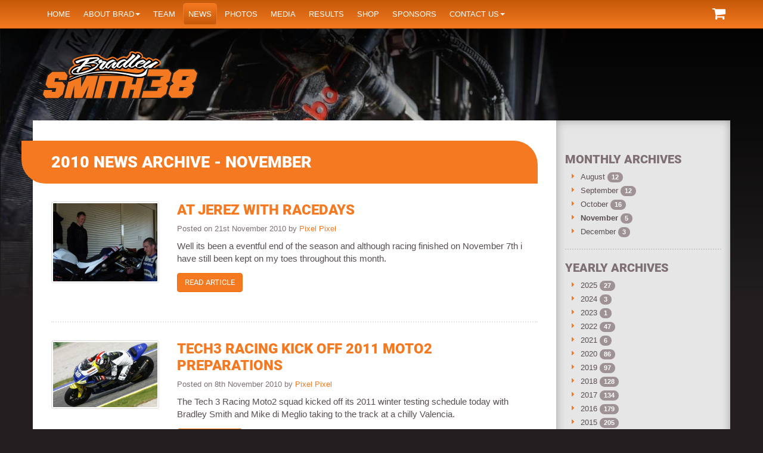

--- FILE ---
content_type: text/html; charset=UTF-8
request_url: https://www.bradleysmith38.com/news/archive/2010/11
body_size: 5714
content:
                                        <!DOCTYPE html>
<html lang="">
    <head>
    <meta charset="utf-8">
    <meta http-equiv="X-UA-Compatible" content="IE=edge">
    <meta name="viewport" content="width=device-width,minimum-scale=1,initial-scale=1,maximum-scale=1,user-scalable=no">
    <meta name="apple-mobile-web-app-capable" content="yes">
    <meta name="mobile-web-app-capable" content="yes">
    <meta name="author" content="Bradley Smith">
    <title>2010 News Archive - November » Bradley Smith #38</title>
    <meta property="og:title" content="2010 News Archive - November » Bradley Smith #38">
    <meta name="twitter:title" content="2010 News Archive - November » Bradley Smith #38">
    <meta name="description" content="2010 News Archive for the month of November">
    <meta property="og:description" content="2010 News Archive for the month of November">
    <meta name="twitter:description" content="2010 News Archive for the month of November">
        <meta name="robots" content="index,follow">
    <meta property="og:locale" content="en_GB">
    <!-- OG Tags -->
    <meta property="og:url" content="https://www.bradleysmith38.com/news/archive/2010/11">
    <meta property="article:author" content="https://www.facebook.com/BradleySmith38">
    <meta property="og:site_name" content="Bradley Smith #38">

    
    <link rel="icon" href="https://www.bradleysmith38.com/themes/bradleysmith2016/assets/images/favicon.ico" />

    <meta property="og:image" content="https://www.bradleysmith38.com/themes/bradleysmith2016/assets/images/core/bs38_logo.png"/>

    <meta name="twitter:card" content="summary">
    <meta name="twitter:site" content="@bradleysmith38">
    <meta name="twitter:url" content="https://www.bradleysmith38.com/news/archive/2010/11">
    <meta name="twitter:creator" content="@bradleysmith38">
            <meta property="og:image" content="https://www.bradleysmith38.com/themes/bradleysmith2016/assets/images/core/bs38_logo.png">
        <meta name="twitter:image" content="https://www.bradleysmith38.com/themes/bradleysmith2016/assets/images/core/bs38_logo.png">
    
    <!-- Bootstrap CSS -->
    <link href="https://www.bradleysmith38.com/themes/bradleysmith2016/assets/css/app.min.css" rel="stylesheet">

    <!-- HTML5 Shim and Respond.js IE8 support of HTML5 elements and media queries -->
    <!-- WARNING: Respond.js doesn't work if you view the page via file:// -->
    <!--[if lt IE 9]>
        <script src="https://oss.maxcdn.com/libs/html5shiv/3.7.0/html5shiv.js"></script>
        <script src="https://oss.maxcdn.com/libs/respond.js/1.4.2/respond.min.js"></script>
    <![endif]-->
</head>    <body>
        <div class="header-wrapper"><div class="overlay"></div></div>
        <!-- Google Tag Manager -->
<noscript><iframe src="//www.googletagmanager.com/ns.html?id=GTM-K3356D"
height="0" width="0" style="display:none;visibility:hidden"></iframe></noscript>
<script>(function(w,d,s,l,i){w[l]=w[l]||[];w[l].push({'gtm.start':
new Date().getTime(),event:'gtm.js'});var f=d.getElementsByTagName(s)[0],
j=d.createElement(s),dl=l!='dataLayer'?'&l='+l:'';j.async=true;j.src=
'//www.googletagmanager.com/gtm.js?id='+i+dl;f.parentNode.insertBefore(j,f);
})(window,document,'script','dataLayer','GTM-K3356D');</script>
<!-- End Google Tag Manager -->
<nav class="navbar navbar-default navbar-fixed-top" role="navigation">
	<div class="container">
		<!-- Brand and toggle get grouped for better mobile display -->
		<div class="navbar-header">
            <button type="button" class="navbar-toggle" data-toggle="collapse" data-target=".navbar-ex1-collapse">
				<span class="sr-only">Toggle navigation</span>
				<span class="icon-bar"></span>
				<span class="icon-bar"></span>
				<span class="icon-bar"></span>
			</button>
			<a class="navbar-brand hidden-sm hidden-md hidden-lg" href="/">Bradley Smith</a>
            <div id="mini-cart">
    <div class="cart-btn">
    <a class="btn btn-primary" href="javascript:;" data-toggle="collapse" data-target="#cartItems"><i
                class="fa fa-shopping-cart fa-2x"></i> </a>
    <div class="list-group collapse" id="cartItems">
                <p>There are no items in your cart at this time.</p>
            </div>
</div>

</div>
		</div>

		<!-- Collect the nav links, forms, and other content for toggling -->
		<div class="collapse navbar-collapse navbar-ex1-collapse">
			<ul class="nav navbar-nav">
        <li class="">
        <a
         href="/">Home</a>

            </li>
        <li class=" dropdown">
        <a
        class="dropdown-toggle" data-toggle="dropdown" href="https://www.bradleysmith38.com/about-bradley-smith">About Brad<span class="caret"></span></a>

                	<ul class="dropdown-menu">
        <li class="">
        <a
         href="/about-bradley-smith/project109">Project109</a>

            </li>
    </ul>            </li>
        <li class="">
        <a
         href="https://www.bradleysmith38.com/team">Team</a>

            </li>
        <li class="active">
        <a
         href="https://www.bradleysmith38.com/news"><span class="pxpx-circle"></span>News</a>

            </li>
        <li class="">
        <a
         href="https://www.bradleysmith38.com/photos">Photos</a>

            </li>
        <li class="">
        <a
         href="https://www.bradleysmith38.com/media">Media</a>

            </li>
        <li class="">
        <a
         href="https://www.bradleysmith38.com/results">Results</a>

            </li>
        <li class="">
        <a
         href="https://www.bradleysmith38.com/shop">Shop</a>

            </li>
        <li class="">
        <a
         href="https://www.bradleysmith38.com/sponsors">Sponsors</a>

            </li>
        <li class=" dropdown">
        <a
        class="dropdown-toggle" data-toggle="dropdown" href="https://www.bradleysmith38.com/contact-us">Contact us<span class="caret"></span></a>

                	<ul class="dropdown-menu">
        <li class="">
        <a
         href="https://www.bradleysmith38.com/contact-us/pr-management-by-nick-harris">PR Management</a>

            </li>
        <li class="">
        <a
         href="https://www.bradleysmith38.com/contact-us/career-management-bob-moore">Career Management by Wasserman</a>

            </li>
        <li class="">
        <a
         href="https://www.bradleysmith38.com/contact-us/websites-pixel-pixel">Website by Pixel Pixel</a>

            </li>
    </ul>            </li>
    </ul>		</div><!-- /.navbar-collapse -->
	</div>
</nav>
<header class="header-container">
    <div class="container">
    	<div class="row">
    		<div class="col-xs-12 col-sm-4 col-md-4 col-lg-3">
    			<a href="/" class="logo"><img class="img-responsive" src="https://www.bradleysmith38.com/themes/bradleysmith2016/assets/images/core/bradleysmith-logo.svg" align="Bradley Smith Logo"></a>
    		</div>
    	</div>
    </div>
</header>        <section class="container-fluid">
            <div class="container content-container">
                <div class="row">
                    <div class="col-sm-8 col-lg-9 content sidebarmatch">
                        <div class="panel">
                            <div class="panel-body">
                                
<h1>2010 News Archive - November</h1>

<div class="post-list">
            
<article class="post list">
    <div class="row">
        <div class="col-lg-3">
                                            <a href="https://www.bradleysmith38.com/news/article/at-jerez-with-racedays"><img class="featured img-thumbnail img-responsive pull-left" src="/storage/app/media/news/2010/thumbnails/thumb_528ce89a16-large-398-075f35ed9d-imgl-250x100_0_0_auto.jpg"></a>
                    </div>
        <div class="col-lg-9">
            <h2><a href="https://www.bradleysmith38.com/news/article/at-jerez-with-racedays">At Jerez with Racedays</a></h2>

            <p class="info">

                Posted on 21st November 2010
                                            by <a href="https://www.bradleysmith38.com/news/author/pixel.pixel">
                            Pixel Pixel
                        </a>
                                </p>

                        <p class="excerpt">Well its been a eventful end of the season and although racing finished on November 7th i have still been kept on my toes throughout this month.</p>
                                    <p><a href="https://www.bradleysmith38.com/news/article/at-jerez-with-racedays" class="btn btn-primary">Read article</a></p>
        </div>
    </div>
</article>
<hr />
            
<article class="post list">
    <div class="row">
        <div class="col-lg-3">
                                            <a href="https://www.bradleysmith38.com/news/article/tech3-racing-kick-off-2011-moto2-preparations"><img class="featured img-thumbnail img-responsive pull-left" src="/storage/app/media/news/2010/thumbnails/thumb_bcb4d219c1-large-459-ff42840a4b-imgl-250x100_0_0_auto.jpg"></a>
                    </div>
        <div class="col-lg-9">
            <h2><a href="https://www.bradleysmith38.com/news/article/tech3-racing-kick-off-2011-moto2-preparations">Tech3 Racing kick off 2011 Moto2 preparations</a></h2>

            <p class="info">

                Posted on 8th November 2010
                                            by <a href="https://www.bradleysmith38.com/news/author/pixel.pixel">
                            Pixel Pixel
                        </a>
                                </p>

                        <p class="excerpt">The Tech 3 Racing Moto2 squad kicked off its 2011 winter testing schedule today with Bradley Smith and Mike di Meglio taking to the track at a chilly Valencia.</p>
                                    <p><a href="https://www.bradleysmith38.com/news/article/tech3-racing-kick-off-2011-moto2-preparations" class="btn btn-primary">Read article</a></p>
        </div>
    </div>
</article>
<hr />
            
<article class="post list">
    <div class="row">
        <div class="col-lg-3">
                                            <a href="https://www.bradleysmith38.com/news/article/bradley-wins-final-race-of-the-year"><img class="featured img-thumbnail img-responsive pull-left" src="/storage/app/media/news/2010/thumbnails/thumb_d949d0cb4f-large-458-76d3dd6dac-imgl-250x100_0_0_auto.jpg"></a>
                    </div>
        <div class="col-lg-9">
            <h2><a href="https://www.bradleysmith38.com/news/article/bradley-wins-final-race-of-the-year">Bradley wins final race of the year</a></h2>

            <p class="info">

                Posted on 7th November 2010
                                            by <a href="https://www.bradleysmith38.com/news/author/pixel.pixel">
                            Pixel Pixel
                        </a>
                                </p>

                        <p class="excerpt">The 125cc race at Valencia on Sunday morning, featured a runaway victory, but one that was different to previous races in 2010.</p>
                                    <p><a href="https://www.bradleysmith38.com/news/article/bradley-wins-final-race-of-the-year" class="btn btn-primary">Read article</a></p>
        </div>
    </div>
</article>
<hr />
            
<article class="post list">
    <div class="row">
        <div class="col-lg-3">
                                            <a href="https://www.bradleysmith38.com/news/article/bancaja-aspar-pair-ready-to-fight-for-home-win"><img class="featured img-thumbnail img-responsive pull-left" src="/storage/app/media/news/2010/thumbnails/thumb_0d9597606a-large-457-9e6e689054-imgl-250x100_0_0_auto.jpg"></a>
                    </div>
        <div class="col-lg-9">
            <h2><a href="https://www.bradleysmith38.com/news/article/bancaja-aspar-pair-ready-to-fight-for-home-win">Bancaja Aspar pair ready to fight for home win</a></h2>

            <p class="info">

                Posted on 6th November 2010
                                            by <a href="https://www.bradleysmith38.com/news/author/pixel.pixel">
                            Pixel Pixel
                        </a>
                                </p>

                        <p class="excerpt">The second day of action in Valencia saw a continuation of the dominance of the top four riders in the 125cc class, with Marc Márquez, Nico Terol, Bradley Smith and Pol Espargaró</p>
                                    <p><a href="https://www.bradleysmith38.com/news/article/bancaja-aspar-pair-ready-to-fight-for-home-win" class="btn btn-primary">Read article</a></p>
        </div>
    </div>
</article>
<hr />
            
<article class="post list">
    <div class="row">
        <div class="col-lg-3">
                                            <a href="https://www.bradleysmith38.com/news/article/title-to-be-decided-this-weekend-at-valencia"><img class="featured img-thumbnail img-responsive pull-left" src="/storage/app/media/news/2010/thumbnails/thumb_c8edc05905-large-456-d31167e892-imgl-250x100_0_0_auto.jpg"></a>
                    </div>
        <div class="col-lg-9">
            <h2><a href="https://www.bradleysmith38.com/news/article/title-to-be-decided-this-weekend-at-valencia">Title to be decided this weekend at Valencia</a></h2>

            <p class="info">

                Posted on 3rd November 2010
                                            by <a href="https://www.bradleysmith38.com/news/author/pixel.pixel">
                            Pixel Pixel
                        </a>
                                </p>

                        <p class="excerpt">The 2010 season is almost over, with the final round set to take place this weekend at the Ricardo Tormo circuit in Cheste, Valencia.</p>
                                    <p><a href="https://www.bradleysmith38.com/news/article/title-to-be-decided-this-weekend-at-valencia" class="btn btn-primary">Read article</a></p>
        </div>
    </div>
</article>
<hr />
    </div>


                            </div>
                        </div>
                    </div>
                    <div class="col-sm-4 col-md-4 col-lg-3 sidebar sidebarmatch">
                        

                        <div class="sidebar-block">
    		<h2>Monthly archives</h2>
    		<ul class="fa-ul">
    <li >
        <i class="fa-li fa fa-caret-right"></i>
        <a href="https://www.bradleysmith38.com/news/archive/2010/8">
            August
        </a>
        <span class="badge">12</span>
    </li>
    <li >
        <i class="fa-li fa fa-caret-right"></i>
        <a href="https://www.bradleysmith38.com/news/archive/2010/9">
            September
        </a>
        <span class="badge">12</span>
    </li>
    <li >
        <i class="fa-li fa fa-caret-right"></i>
        <a href="https://www.bradleysmith38.com/news/archive/2010/10">
            October
        </a>
        <span class="badge">16</span>
    </li>
    <li class="active">
        <i class="fa-li fa fa-caret-right"></i>
        <a href="https://www.bradleysmith38.com/news/archive/2010/11">
            November
        </a>
        <span class="badge">5</span>
    </li>
    <li >
        <i class="fa-li fa fa-caret-right"></i>
        <a href="https://www.bradleysmith38.com/news/archive/2010/12">
            December
        </a>
        <span class="badge">3</span>
    </li>
</ul>        </div>
	
	        <div class="sidebar-block">
    		<h2>Yearly archives</h2>
    		<ul class="fa-ul">
                                                <li >
            <i class="fa-li fa fa-caret-right"></i>
            <a href="https://www.bradleysmith38.com/news/archive/2025">2025</a>
            <span class="badge">27</span>
        </li>
                                    <li >
            <i class="fa-li fa fa-caret-right"></i>
            <a href="https://www.bradleysmith38.com/news/archive/2024">2024</a>
            <span class="badge">3</span>
        </li>
                                    <li >
            <i class="fa-li fa fa-caret-right"></i>
            <a href="https://www.bradleysmith38.com/news/archive/2023">2023</a>
            <span class="badge">1</span>
        </li>
                                    <li >
            <i class="fa-li fa fa-caret-right"></i>
            <a href="https://www.bradleysmith38.com/news/archive/2022">2022</a>
            <span class="badge">47</span>
        </li>
                                    <li >
            <i class="fa-li fa fa-caret-right"></i>
            <a href="https://www.bradleysmith38.com/news/archive/2021">2021</a>
            <span class="badge">6</span>
        </li>
                                    <li >
            <i class="fa-li fa fa-caret-right"></i>
            <a href="https://www.bradleysmith38.com/news/archive/2020">2020</a>
            <span class="badge">86</span>
        </li>
                                    <li >
            <i class="fa-li fa fa-caret-right"></i>
            <a href="https://www.bradleysmith38.com/news/archive/2019">2019</a>
            <span class="badge">97</span>
        </li>
                                    <li >
            <i class="fa-li fa fa-caret-right"></i>
            <a href="https://www.bradleysmith38.com/news/archive/2018">2018</a>
            <span class="badge">128</span>
        </li>
                                    <li >
            <i class="fa-li fa fa-caret-right"></i>
            <a href="https://www.bradleysmith38.com/news/archive/2017">2017</a>
            <span class="badge">134</span>
        </li>
                                    <li >
            <i class="fa-li fa fa-caret-right"></i>
            <a href="https://www.bradleysmith38.com/news/archive/2016">2016</a>
            <span class="badge">179</span>
        </li>
                                    <li >
            <i class="fa-li fa fa-caret-right"></i>
            <a href="https://www.bradleysmith38.com/news/archive/2015">2015</a>
            <span class="badge">205</span>
        </li>
                                    <li >
            <i class="fa-li fa fa-caret-right"></i>
            <a href="https://www.bradleysmith38.com/news/archive/2014">2014</a>
            <span class="badge">251</span>
        </li>
                                    <li >
            <i class="fa-li fa fa-caret-right"></i>
            <a href="https://www.bradleysmith38.com/news/archive/2013">2013</a>
            <span class="badge">236</span>
        </li>
                                    <li >
            <i class="fa-li fa fa-caret-right"></i>
            <a href="https://www.bradleysmith38.com/news/archive/2012">2012</a>
            <span class="badge">195</span>
        </li>
                                    <li >
            <i class="fa-li fa fa-caret-right"></i>
            <a href="https://www.bradleysmith38.com/news/archive/2011">2011</a>
            <span class="badge">142</span>
        </li>
                                    <li class="active">
            <i class="fa-li fa fa-caret-right"></i>
            <a href="https://www.bradleysmith38.com/news/archive/2010">2010</a>
            <span class="badge">48</span>
        </li>
            </ul>        </div>
	
	        <div class="sidebar-block">
    		<h2>Recent Articles</h2>
    		<ul class="fa-ul">
    <li class="no-data">No posts found</li>
</ul>        </div>
	
            <div class="sidebar-block">
            <h2>Authors</h2>
            <ul class="fa-ul">
	    <li >
		<i class="fa-li fa fa-caret-right"></i>
		<a href="https://www.bradleysmith38.com/news/author/george.penny">
						George Penny
			<span class="badge">843</span>
		</a>
	</li>
		    <li >
		<i class="fa-li fa fa-caret-right"></i>
		<a href="https://www.bradleysmith38.com/news/author/monster.yamaha.tech3">
						Monster Yamaha Tech 3
			<span class="badge">335</span>
		</a>
	</li>
		    <li >
		<i class="fa-li fa fa-caret-right"></i>
		<a href="https://www.bradleysmith38.com/news/author/nick.harris">
						Nick Harris
			<span class="badge">162</span>
		</a>
	</li>
		    <li >
		<i class="fa-li fa fa-caret-right"></i>
		<a href="https://www.bradleysmith38.com/news/author/motogp">
						MotoGP™ 
			<span class="badge">96</span>
		</a>
	</li>
		    <li >
		<i class="fa-li fa fa-caret-right"></i>
		<a href="https://www.bradleysmith38.com/news/author/ktm.factory.racing">
						Red Bull KTM Factory Racing
			<span class="badge">95</span>
		</a>
	</li>
		    <li >
		<i class="fa-li fa fa-caret-right"></i>
		<a href="https://www.bradleysmith38.com/news/author/tech3.racing">
						Tech3 Racing
			<span class="badge">72</span>
		</a>
	</li>
		    <li >
		<i class="fa-li fa fa-caret-right"></i>
		<a href="https://www.bradleysmith38.com/news/author/aprilia.racing.team.gresini">
						Aprilia Racing Team Gresini
			<span class="badge">68</span>
		</a>
	</li>
		    <li >
		<i class="fa-li fa fa-caret-right"></i>
		<a href="https://www.bradleysmith38.com/news/author/pixel.pixel">
						Pixel Pixel
			<span class="badge">33</span>
		</a>
	</li>
		    <li >
		<i class="fa-li fa fa-caret-right"></i>
		<a href="https://www.bradleysmith38.com/news/author/one.energy.racing">
						One Energy Racing
			<span class="badge">30</span>
		</a>
	</li>
		    <li >
		<i class="fa-li fa fa-caret-right"></i>
		<a href="https://www.bradleysmith38.com/news/author/aspar.press">
						Aspar Press
			<span class="badge">24</span>
		</a>
	</li>
		    <li >
		<i class="fa-li fa fa-caret-right"></i>
		<a href="https://www.bradleysmith38.com/news/author/withu.grt.rnf.motoe">
						WithU GRT RNF MotoE 
			<span class="badge">14</span>
		</a>
	</li>
		    <li >
		<i class="fa-li fa fa-caret-right"></i>
		<a href="https://www.bradleysmith38.com/news/author/yamaha.factory.racing">
						Yamaha Factory Racing
			<span class="badge">9</span>
		</a>
	</li>
		    <li >
		<i class="fa-li fa fa-caret-right"></i>
		<a href="https://www.bradleysmith38.com/news/author/bs38.team">
						Dominic Rushton
			<span class="badge">2</span>
		</a>
	</li>
		    <li >
		<i class="fa-li fa fa-caret-right"></i>
		<a href="https://www.bradleysmith38.com/news/author/fan.report">
						Fan Report
			<span class="badge">1</span>
		</a>
	</li>
	</ul>        </div>                    </div>

                </div>
            </div>
        </section>
        <footer class="footer">
        <div class="container">
        <div class="row">
            <div class="col-sm-6 col-md-4 col-lg-4">
                                    <div class="recent-articles">
                        <h3 class="main-heading"><a href="https://www.bradleysmith38.com/news">Recent Articles</a></h3>
                        <ul class="fa-ul">
        <li >
        <small>20th December 2025</small>
        <i class="fa-li fa fa-caret-right"></i>
        <a href="https://www.bradleysmith38.com/news/article/merry-christmas-7">Merry Christmas!</a>
    </li>
        <li >
        <small>8th October 2025</small>
        <i class="fa-li fa fa-caret-right"></i>
        <a href="https://www.bradleysmith38.com/news/article/pipe-dreams-podcast-bradley-smith">Pipe Dreams Podcast - Bradley Smith</a>
    </li>
        <li >
        <small>30th September 2025</small>
        <i class="fa-li fa fa-caret-right"></i>
        <a href="https://www.bradleysmith38.com/news/article/motoamerica-kotb-new-jersey-motorsports-park-2025-gallery">MotoAmerica KOTB New Jersey Motorsports Park 2025 Gallery</a>
    </li>
        <li >
        <small>29th September 2025</small>
        <i class="fa-li fa fa-caret-right"></i>
        <a href="https://www.bradleysmith38.com/news/article/motoamerica-kotb-new-jersey-motorsports-park-2025-results">MotoAmerica KOTB New Jersey Motorsports Park 2025 Results</a>
    </li>
        <li >
        <small>29th September 2025</small>
        <i class="fa-li fa fa-caret-right"></i>
        <a href="https://www.bradleysmith38.com/news/article/smith-completes-first-kotb-championship">Smith completes first KOTB Championship</a>
    </li>
</ul>                    </div>
                            </div>
            <div class="col-sm-6 col-md-4 col-md-push-4 col-lg-4">
                <h3 class="main-heading"><a href="https://www.bradleysmith38.com/social">More from Bradley</a></h3>
                                                                                    <blockquote class="dark no-icon no-bg border-blue">
                            <p><a class="social-post-url twitter-hashtag" target="_blank" href="https://twitter.com/hashtag/team38">#team38</a> Latest pics from Spielberg in the Austria by <a class="social-post-url twitter-mention" target="_blank" href="https://twitter.com/ApriliaOfficial">@ApriliaOfficial</a>&nbsp;<span></span>@GresiniRacing</p>
                                                            <a href="https://www.bradleysmith38.com/news/article/bmw-m-grand-prix-styria-2020-gallery" target="_blank">Read more</a>
                                                                                </blockquote>
                                                                    <blockquote class="dark no-icon no-bg border-blue">
                            <p><strong><a class="social-post-url twitter-hashtag" target="_blank" href="https://twitter.com/hashtag/team38">#team38</a>&nbsp;</strong>BMW M Grand Prix of Styria 2020 Results now online.</p>
                                                            <a href="https://www.bradleysmith38.com/news/article/bmw-m-grand-prix-styria-2020-results" target="_blank">Read more</a>
                                                                                </blockquote>
                                                </div>
            <div class="col-sm-12 col-md-4 col-md-pull-4 col-lg-4">
                <h3 class="h3 main-heading uppercase"><a href="https://www.bradleysmith38.com/shop">Merchandise</a></h3>
                                            <div class="col-lg-12">
        <div class="row">
            <div class="col-lg-5">
                <a href="https://www.bradleysmith38.com/shop/navy-thirty-eight-union-jack-cap"><img src="/storage/app/media/shop/2016/navy-thirty-eight-union-jack-cap/THIRTYEIGHT_Cap.jpg" alt="" class="img-responsive"></a>
            </div>
            <div class="col-lg-5">
                <h4><a href="https://www.bradleysmith38.com/shop/navy-thirty-eight-union-jack-cap">’THIRTY EIGHT’ Cap</a></h4>
                <div class="details">
                    <p>£10.00</p>
                    <a href="https://www.bradleysmith38.com/shop/navy-thirty-eight-union-jack-cap" class="btn btn-primary">More info</a>
                </div>
            </div>
        </div>
    </div>

            </div>
            <div class="col-sm-12">
                
                                
        <div class="row photo-list sponsor-list-home sponsors">
                            <div class="col-xs-3 col-md-2 col-lg-1 photo-items" style="width: calc(100% / 1);">
                    <img class="img-responsive" src="">
                </div>
                    </div>
                </div>
        </div>
    </div>
    </footer>


<div class="container-fluid footer2">
	<div class="container">
		<div class="row">
            <div class="col-sm-12 col-md-7">
				<ul class="list list-inline">
            <li class="">
            <a
             href="https://www.bradleysmith38.com/privacy-policy">Privacy Policy</a>

                    </li>
                <li class="divider">&nbsp;|&nbsp;</li>
                    <li class="">
            <a
             href="https://www.bradleysmith38.com/terms-of-use">Terms of Use</a>

                    </li>
                <li class="divider">&nbsp;|&nbsp;</li>
                    <li class="">
            <a
             href="https://www.bradleysmith38.com/terms-of-supply">Terms of Supply</a>

                    </li>
            </ul>				<p>Copyright &copy; 2007-2026 Bradley Smith #38</p>
				<p><small>Site by <a href="https://pxpx.co.uk" rel="nofollow" target="_blank">Pixel Pixel</a></small></p>
			</div>
			<div class="col-xs-12 col-md-5 text-center">
				<!-- AddThis Follow BEGIN -->
				<div class="addthis_toolbox addthis_32x32_style addthis_default_style text-right">
					<a class="addthis_button_facebook_follow" addthis:userid="BradleySmith38"></a>
					<a class="addthis_button_twitter_follow" addthis:userid="BradleySmith38"></a>
                    <a class="addthis_button_instagram_follow" addthis:userid="BradleySmith38"></a>
					<a class="addthis_button_youtube_follow" addthis:userid="BradleySmithOfficial"></a>
				</div>
				<script type="text/javascript" src="//s7.addthis.com/js/300/addthis_widget.js#pubid=ra-5114153a40b7cacf"></script>
				<!-- AddThis Follow END -->
			</div>
		</div>
	</div>
</div>
        <!-- jQuery -->
<script src="https://www.bradleysmith38.com/combine/5e06081281fc3272f1f9f2663fbe4dca-1494975498"></script>

<script>
    $(window).on('ajaxUpdateComplete', function (event, context) {
        var handlerName = context.handler;
        var cartHandlers = ['onAddToCart', 'onAddShippingToCart', 'onAddPiece',
            'onSubPiece', 'onRemoveFromCart'];
        if ($.inArray(handlerName, cartHandlers) >= 0) {
            $.request('mpshop_sidebar_cart::onUpdateMiniCart', {
                update: {
                    'mpshop_sidebar_cart::mini_cart': '#mini-cart'
                }
            });
        }
    });
</script>
        <script>
            $(function(){
                $('.header-wrapper').backstretch([
                                            "https://www.bradleysmith38.com/storage/app/media/galleries/2017/content-page-backgrounds-2016/thumbnails/thumb_4eb6644f5f-launch3-1600x880_0_0_crop.jpg",
                                            "https://www.bradleysmith38.com/storage/app/media/galleries/2016/content-page-backgrounds-2016/thumbnails/thumb_e3e24d5ffd-mechanics-box-jerez-2016-1600x880_0_0_crop.jpg",
                                    ], {duration: 5000, fade: 1000});
            });
        </script>
    <script defer src="https://static.cloudflareinsights.com/beacon.min.js/vcd15cbe7772f49c399c6a5babf22c1241717689176015" integrity="sha512-ZpsOmlRQV6y907TI0dKBHq9Md29nnaEIPlkf84rnaERnq6zvWvPUqr2ft8M1aS28oN72PdrCzSjY4U6VaAw1EQ==" data-cf-beacon='{"version":"2024.11.0","token":"2b28706340674a7ead90e481be1ca84b","r":1,"server_timing":{"name":{"cfCacheStatus":true,"cfEdge":true,"cfExtPri":true,"cfL4":true,"cfOrigin":true,"cfSpeedBrain":true},"location_startswith":null}}' crossorigin="anonymous"></script>
</body>
</html>